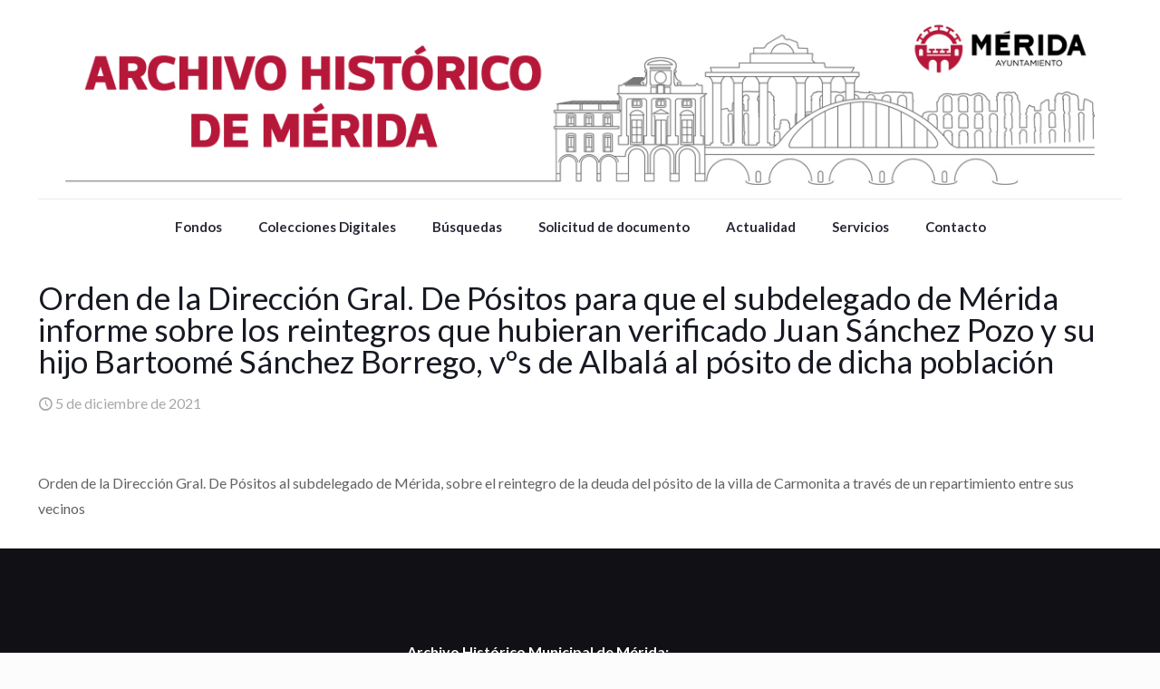

--- FILE ---
content_type: application/javascript; charset=utf-8
request_url: https://archivohistorico.merida.es/wp-content/plugins/ajax-search-pro/js/min/external/nouislider.all.js?ver=RLsc92
body_size: 9613
content:
/*
 nouislider - 11.1.0 - 2018-04-02 11:18:13  nouislider - 12.1.0 - 10/25/2018 */
var $jscomp=$jscomp||{};$jscomp.scope={};$jscomp.arrayIteratorImpl=function(k){var r=0;return function(){return r<k.length?{done:!1,value:k[r++]}:{done:!0}}};$jscomp.arrayIterator=function(k){return{next:$jscomp.arrayIteratorImpl(k)}};$jscomp.ASSUME_ES5=!1;$jscomp.ASSUME_NO_NATIVE_MAP=!1;$jscomp.ASSUME_NO_NATIVE_SET=!1;$jscomp.SIMPLE_FROUND_POLYFILL=!1;$jscomp.ISOLATE_POLYFILLS=!1;$jscomp.FORCE_POLYFILL_PROMISE=!1;$jscomp.FORCE_POLYFILL_PROMISE_WHEN_NO_UNHANDLED_REJECTION=!1;
$jscomp.defineProperty=$jscomp.ASSUME_ES5||"function"==typeof Object.defineProperties?Object.defineProperty:function(k,r,t){if(k==Array.prototype||k==Object.prototype)return k;k[r]=t.value;return k};$jscomp.getGlobal=function(k){k=["object"==typeof globalThis&&globalThis,k,"object"==typeof window&&window,"object"==typeof self&&self,"object"==typeof global&&global];for(var r=0;r<k.length;++r){var t=k[r];if(t&&t.Math==Math)return t}throw Error("Cannot find global object");};$jscomp.global=$jscomp.getGlobal(this);
$jscomp.IS_SYMBOL_NATIVE="function"===typeof Symbol&&"symbol"===typeof Symbol("x");$jscomp.TRUST_ES6_POLYFILLS=!$jscomp.ISOLATE_POLYFILLS||$jscomp.IS_SYMBOL_NATIVE;$jscomp.polyfills={};$jscomp.propertyToPolyfillSymbol={};$jscomp.POLYFILL_PREFIX="$jscp$";var $jscomp$lookupPolyfilledValue=function(k,r){var t=$jscomp.propertyToPolyfillSymbol[r];if(null==t)return k[r];t=k[t];return void 0!==t?t:k[r]};
$jscomp.polyfill=function(k,r,t,v){r&&($jscomp.ISOLATE_POLYFILLS?$jscomp.polyfillIsolated(k,r,t,v):$jscomp.polyfillUnisolated(k,r,t,v))};$jscomp.polyfillUnisolated=function(k,r,t,v){t=$jscomp.global;k=k.split(".");for(v=0;v<k.length-1;v++){var y=k[v];if(!(y in t))return;t=t[y]}k=k[k.length-1];v=t[k];r=r(v);r!=v&&null!=r&&$jscomp.defineProperty(t,k,{configurable:!0,writable:!0,value:r})};
$jscomp.polyfillIsolated=function(k,r,t,v){var y=k.split(".");k=1===y.length;v=y[0];v=!k&&v in $jscomp.polyfills?$jscomp.polyfills:$jscomp.global;for(var O=0;O<y.length-1;O++){var U=y[O];if(!(U in v))return;v=v[U]}y=y[y.length-1];t=$jscomp.IS_SYMBOL_NATIVE&&"es6"===t?v[y]:null;r=r(t);null!=r&&(k?$jscomp.defineProperty($jscomp.polyfills,y,{configurable:!0,writable:!0,value:r}):r!==t&&(void 0===$jscomp.propertyToPolyfillSymbol[y]&&(t=1E9*Math.random()>>>0,$jscomp.propertyToPolyfillSymbol[y]=$jscomp.IS_SYMBOL_NATIVE?
$jscomp.global.Symbol(y):$jscomp.POLYFILL_PREFIX+t+"$"+y),$jscomp.defineProperty(v,$jscomp.propertyToPolyfillSymbol[y],{configurable:!0,writable:!0,value:r})))};$jscomp.initSymbol=function(){};$jscomp.iteratorPrototype=function(k){k={next:k};k[Symbol.iterator]=function(){return this};return k};
$jscomp.iteratorFromArray=function(k,r){k instanceof String&&(k+="");var t=0,v=!1,y={next:function(){if(!v&&t<k.length){var O=t++;return{value:r(O,k[O]),done:!1}}v=!0;return{done:!0,value:void 0}}};y[Symbol.iterator]=function(){return y};return y};$jscomp.polyfill("Array.prototype.values",function(k){return k?k:function(){return $jscomp.iteratorFromArray(this,function(r,t){return t})}},"es8","es3");
(function(){function k(q,z){return q.substring(0,z.length)===z}function r(q,z,C){if((q[z]||q[C])&&q[z]===q[C])throw Error(z);}function t(q,z,C,u,B,V,Z,J,S,ha,W,m){Z=m;var L=W="";V&&(m=V(m));if("number"!==typeof m||!isFinite(m))return!1;!1!==q&&0===parseFloat(m.toFixed(q))&&(m=0);if(0>m){var la=!0;m=Math.abs(m)}!1!==q&&(V=Math.pow(10,q),m=(Math.round(m*V)/V).toFixed(q));m=m.toString();-1!==m.indexOf(".")&&(q=m.split("."),m=q[0],C&&(W=C+q[1]));z&&(m=m.split("").reverse().join("").match(/.{1,3}/g),m=
m.join(z.split("").reverse().join("")).split("").reverse().join(""));la&&J&&(L+=J);u&&(L+=u);la&&S&&(L+=S);L=L+m+W;B&&(L+=B);ha&&(L=ha(L,Z));return L}function v(q,z,C,u,B,V,Z,J,S,ha,W,m){q="";W&&(m=W(m));if(!m||"string"!==typeof m)return!1;if(J&&k(m,J)){m=m.replace(J,"");var L=!0}u&&k(m,u)&&(m=m.replace(u,""));S&&k(m,S)&&(m=m.replace(S,""),L=!0);if(u=B)u=m.slice(-1*B.length)===B;u&&(m=m.slice(0,-1*B.length));z&&(m=m.split(z).join(""));C&&(m=m.replace(C,"."));L&&(q+="-");q=(q+m).replace(/[^0-9\.\-.]/g,
"");if(""===q)return!1;q=Number(q);Z&&(q=Z(q));return"number"===typeof q&&isFinite(q)?q:!1}function y(q){var z,C={};for(z=0;z<F.length;z+=1){var u=F[z];var B=q[u];if(void 0===B)C[u]="negative"!==u||C.negativeBefore?"mark"===u&&"."!==C.thousand?".":!1:"-";else if("decimals"===u)if(0<=B&&8>B)C[u]=B;else throw Error(u);else if("encoder"===u||"decoder"===u||"edit"===u||"undo"===u)if("function"===typeof B)C[u]=B;else throw Error(u);else if("string"===typeof B)C[u]=B;else throw Error(u);}r(C,"mark","thousand");
r(C,"prefix","negative");r(C,"prefix","negativeBefore");return C}function O(q,z,C){var u,B=[];for(u=0;u<F.length;u+=1)B.push(q[F[u]]);B.push(C);return z.apply("",B)}function U(q){if(!(this instanceof U))return new U(q);"object"===typeof q&&(q=y(q),this.to=function(z){return O(q,t,z)},this.from=function(z){return O(q,v,z)})}var F="decimals thousand mark prefix postfix encoder decoder negativeBefore negative edit undo".split(" ");window.wNumb=U})();
(function(k){window.noUiSlider=k()})(function(){function k(b){return null!==b&&void 0!==b}function r(b){b.preventDefault()}function t(b){return b.filter(function(a){return this[a]?!1:this[a]=!0},{})}function v(b){return"number"===typeof b&&!isNaN(b)&&isFinite(b)}function y(b,a,h){0<h&&(F(b,a),setTimeout(function(){q(b,a)},h))}function O(b){return Array.isArray(b)?b:[b]}function U(b){b=String(b);b=b.split(".");return 1<b.length?b[1].length:0}function F(b,a){b.classList?b.classList.add(a):b.className+=
" "+a}function q(b,a){b.classList?b.classList.remove(a):b.className=b.className.replace(new RegExp("(^|\\b)"+a.split(" ").join("|")+"(\\b|$)","gi")," ")}function z(b){var a=void 0!==window.pageXOffset,h="CSS1Compat"===(b.compatMode||"");return{x:a?window.pageXOffset:h?b.documentElement.scrollLeft:b.body.scrollLeft,y:a?window.pageYOffset:h?b.documentElement.scrollTop:b.body.scrollTop}}function C(){var b=!1;try{var a=Object.defineProperty({},"passive",{get:function(){b=!0}});window.addEventListener("test",
null,a)}catch(h){}return b}function u(b,a){return 100*a/(b[1]-b[0])}function B(b,a){for(var h=1;b>=a[h];)h+=1;return h}function V(b,a,h){"number"===typeof a&&(a=[a]);if(!Array.isArray(a))throw Error("noUiSlider (12.1.0): 'range' contains invalid value.");b="min"===b?0:"max"===b?100:parseFloat(b);if(!v(b)||!v(a[0]))throw Error("noUiSlider (12.1.0): 'range' value isn't numeric.");h.xPct.push(b);h.xVal.push(a[0]);b?h.xSteps.push(isNaN(a[1])?!1:a[1]):isNaN(a[1])||(h.xSteps[0]=a[1]);h.xHighestCompleteStep.push(0)}
function Z(b,a,h){if(!a)return!0;h.xSteps[b]=u([h.xVal[b],h.xVal[b+1]],a)/(100/(h.xPct[b+1]-h.xPct[b]));a=Math.ceil(Number(((h.xVal[b+1]-h.xVal[b])/h.xNumSteps[b]).toFixed(3))-1);h.xHighestCompleteStep[b]=h.xVal[b]+h.xNumSteps[b]*a}function J(b,a,h){this.xPct=[];this.xVal=[];this.xSteps=[h||!1];this.xNumSteps=[!1];this.xHighestCompleteStep=[];this.snap=a;var n;a=[];for(n in b)b.hasOwnProperty(n)&&a.push([b[n],n]);a.length&&"object"===typeof a[0][0]?a.sort(function(A,M){return A[0][0]-M[0][0]}):a.sort(function(A,
M){return A[0]-M[0]});for(n=0;n<a.length;n++)V(a[n][1],a[n][0],this);this.xNumSteps=this.xSteps.slice(0);for(n=0;n<this.xNumSteps.length;n++)Z(n,this.xNumSteps[n],this)}function S(b){if("object"===typeof b&&"function"===typeof b.to&&"function"===typeof b.from)return!0;throw Error("noUiSlider (12.1.0): 'format' requires 'to' and 'from' methods.");}function ha(b,a){if(!v(a))throw Error("noUiSlider (12.1.0): 'step' is not numeric.");b.singleStep=a}function W(b,a){if("object"!==typeof a||Array.isArray(a))throw Error("noUiSlider (12.1.0): 'range' is not an object.");
if(void 0===a.min||void 0===a.max)throw Error("noUiSlider (12.1.0): Missing 'min' or 'max' in 'range'.");if(a.min===a.max)throw Error("noUiSlider (12.1.0): 'range' 'min' and 'max' cannot be equal.");b.spectrum=new J(a,b.snap,b.singleStep)}function m(b,a){a=O(a);if(!Array.isArray(a)||!a.length)throw Error("noUiSlider (12.1.0): 'start' option is incorrect.");b.handles=a.length;b.start=a}function L(b,a){b.snap=a;if("boolean"!==typeof a)throw Error("noUiSlider (12.1.0): 'snap' option must be a boolean.");
}function la(b,a){b.animate=a;if("boolean"!==typeof a)throw Error("noUiSlider (12.1.0): 'animate' option must be a boolean.");}function La(b,a){b.animationDuration=a;if("number"!==typeof a)throw Error("noUiSlider (12.1.0): 'animationDuration' option must be a number.");}function Ma(b,a){var h=[!1],n;"lower"===a?a=[!0,!1]:"upper"===a&&(a=[!1,!0]);if(!0===a||!1===a){for(n=1;n<b.handles;n++)h.push(a);h.push(!1)}else if(Array.isArray(a)&&a.length&&a.length===b.handles+1)h=a;else throw Error("noUiSlider (12.1.0): 'connect' option doesn't match handle count.");
b.connect=h}function Na(b,a){switch(a){case "horizontal":b.ort=0;break;case "vertical":b.ort=1;break;default:throw Error("noUiSlider (12.1.0): 'orientation' option is invalid.");}}function za(b,a){if(!v(a))throw Error("noUiSlider (12.1.0): 'margin' option must be numeric.");if(0!==a&&(b.margin=b.spectrum.getMargin(a),!b.margin))throw Error("noUiSlider (12.1.0): 'margin' option is only supported on linear sliders.");}function Oa(b,a){if(!v(a))throw Error("noUiSlider (12.1.0): 'limit' option must be numeric.");
b.limit=b.spectrum.getMargin(a);if(!b.limit||2>b.handles)throw Error("noUiSlider (12.1.0): 'limit' option is only supported on linear sliders with 2 or more handles.");}function Pa(b,a){if(!v(a)&&!Array.isArray(a))throw Error("noUiSlider (12.1.0): 'padding' option must be numeric or array of exactly 2 numbers.");if(Array.isArray(a)&&2!==a.length&&!v(a[0])&&!v(a[1]))throw Error("noUiSlider (12.1.0): 'padding' option must be numeric or array of exactly 2 numbers.");if(0!==a){Array.isArray(a)||(a=[a,
a]);b.padding=[b.spectrum.getMargin(a[0]),b.spectrum.getMargin(a[1])];if(!1===b.padding[0]||!1===b.padding[1])throw Error("noUiSlider (12.1.0): 'padding' option is only supported on linear sliders.");if(0>b.padding[0]||0>b.padding[1])throw Error("noUiSlider (12.1.0): 'padding' option must be a positive number(s).");if(100<=b.padding[0]+b.padding[1])throw Error("noUiSlider (12.1.0): 'padding' option must not exceed 100% of the range.");}}function Qa(b,a){switch(a){case "ltr":b.dir=0;break;case "rtl":b.dir=
1;break;default:throw Error("noUiSlider (12.1.0): 'direction' option was not recognized.");}}function Ra(b,a){if("string"!==typeof a)throw Error("noUiSlider (12.1.0): 'behaviour' must be a string containing options.");var h=0<=a.indexOf("tap"),n=0<=a.indexOf("drag"),A=0<=a.indexOf("fixed"),M=0<=a.indexOf("snap"),K=0<=a.indexOf("hover");a=0<=a.indexOf("unconstrained");if(A){if(2!==b.handles)throw Error("noUiSlider (12.1.0): 'fixed' behaviour must be used with 2 handles");za(b,b.start[1]-b.start[0])}if(a&&
(b.margin||b.limit))throw Error("noUiSlider (12.1.0): 'unconstrained' behaviour cannot be used with margin or limit");b.events={tap:h||M,drag:n,fixed:A,snap:M,hover:K,unconstrained:a}}function Sa(b,a){if(!1!==a)if(!0===a)for(b.tooltips=[],a=0;a<b.handles;a++)b.tooltips.push(!0);else{b.tooltips=O(a);if(b.tooltips.length!==b.handles)throw Error("noUiSlider (12.1.0): must pass a formatter for all handles.");b.tooltips.forEach(function(h){if("boolean"!==typeof h&&("object"!==typeof h||"function"!==typeof h.to))throw Error("noUiSlider (12.1.0): 'tooltips' must be passed a formatter or 'false'.");
})}}function Ta(b,a){b.ariaFormat=a;S(a)}function Ua(b,a){b.format=a;S(a)}function Va(b,a){b.keyboardSupport=a;if("boolean"!==typeof a)throw Error("noUiSlider (12.1.0): 'keyboardSupport' option must be a boolean.");}function Wa(b,a){b.documentElement=a}function Xa(b,a){if("string"!==typeof a&&!1!==a)throw Error("noUiSlider (12.1.0): 'cssPrefix' must be a string or `false`.");b.cssPrefix=a}function Ya(b,a){if("object"!==typeof a)throw Error("noUiSlider (12.1.0): 'cssClasses' must be an object.");if("string"===
typeof b.cssPrefix){b.cssClasses={};for(var h in a)a.hasOwnProperty(h)&&(b.cssClasses[h]=b.cssPrefix+a[h])}else b.cssClasses=a}function Aa(b){var a={margin:0,limit:0,padding:0,animate:!0,animationDuration:300,ariaFormat:Ba,format:Ba},h={step:{r:!1,t:ha},start:{r:!0,t:m},connect:{r:!0,t:Ma},direction:{r:!0,t:Qa},snap:{r:!1,t:L},animate:{r:!1,t:la},animationDuration:{r:!1,t:La},range:{r:!0,t:W},orientation:{r:!1,t:Na},margin:{r:!1,t:za},limit:{r:!1,t:Oa},padding:{r:!1,t:Pa},behaviour:{r:!0,t:Ra},ariaFormat:{r:!1,
t:Ta},format:{r:!1,t:Ua},tooltips:{r:!1,t:Sa},keyboardSupport:{r:!0,t:Va},documentElement:{r:!1,t:Wa},cssPrefix:{r:!0,t:Xa},cssClasses:{r:!0,t:Ya}},n={connect:!1,direction:"ltr",behaviour:"tap",orientation:"horizontal",keyboardSupport:!0,cssPrefix:"noUi-",cssClasses:{target:"target",base:"base",origin:"origin",handle:"handle",handleLower:"handle-lower",handleUpper:"handle-upper",horizontal:"horizontal",vertical:"vertical",background:"background",connect:"connect",connects:"connects",ltr:"ltr",rtl:"rtl",
draggable:"draggable",drag:"state-drag",tap:"state-tap",active:"active",tooltip:"tooltip",pips:"pips",pipsHorizontal:"pips-horizontal",pipsVertical:"pips-vertical",marker:"marker",markerHorizontal:"marker-horizontal",markerVertical:"marker-vertical",markerNormal:"marker-normal",markerLarge:"marker-large",markerSub:"marker-sub",value:"value",valueHorizontal:"value-horizontal",valueVertical:"value-vertical",valueNormal:"value-normal",valueLarge:"value-large",valueSub:"value-sub"}};b.format&&!b.ariaFormat&&
(b.ariaFormat=b.format);Object.keys(h).forEach(function(K){if(!k(b[K])&&void 0===n[K]){if(h[K].r)throw Error("noUiSlider (12.1.0): '"+K+"' is required.");return!0}h[K].t(a,k(b[K])?b[K]:n[K])});a.pips=b.pips;var A=document.createElement("div"),M=void 0!==A.style.msTransform;a.transformRule=void 0!==A.style.transform?"transform":M?"msTransform":"webkitTransform";a.style=[["left","top"],["right","bottom"]][a.dir][a.ort];return a}function Za(b,a,h){function n(c,d){var e=ea.createElement("div");d&&F(e,
d);c.appendChild(e);return e}function A(c,d){return a.tooltips[d]?n(c.firstChild,a.cssClasses.tooltip):!1}function M(){var c=G.map(A);qa("update",function(d,e,f){c[e]&&(d=d[e],!0!==a.tooltips[e]&&(d=a.tooltips[e].to(f[e])),c[e].innerHTML=d)})}function K(c,d,e){if("range"===c||"steps"===c)return D.xVal;if("count"===c){if(2>d)throw Error("noUiSlider (12.1.0): 'values' (>= 2) required for mode 'count'.");c=d-1;var f=100/c;for(d=[];c--;)d[c]=c*f;d.push(100);c="positions"}if("positions"===c)return d.map(function(g){return D.fromStepping(e?
D.getStep(g):g)});if("values"===c)return e?d.map(function(g){return D.fromStepping(D.getStep(D.toStepping(g)))}):d}function $a(c,d,e){var f={},g=D.xVal[0],l=D.xVal[D.xVal.length-1],p=!1,E=!1,w=0;e=t(e.slice().sort(function(x,Q){return x-Q}));e[0]!==g&&(e.unshift(g),p=!0);e[e.length-1]!==l&&(e.push(l),E=!0);e.forEach(function(x,Q){var H,R=e[Q+1],Ca="steps"===d;Ca&&(H=D.xNumSteps[Q]);H||(H=R-x);if(!1!==x&&void 0!==R)for(H=Math.max(H,1E-7);x<=R;x=(x+H).toFixed(7)/1){var ra=D.toStepping(x);var fa=ra-
w;var aa=fa/c;aa=Math.round(aa);var ab=fa/aa;for(fa=1;fa<=aa;fa+=1){var Da=w+fa*ab;f[Da.toFixed(5)]=[D.fromStepping(Da),0]}aa=-1<e.indexOf(x)?1:Ca?2:0;!Q&&p&&(aa=0);x===R&&E||(f[ra.toFixed(5)]=[x,aa]);w=ra}});return f}function bb(c,d,e){function f(x,Q){var H=Q===a.cssClasses.value;return Q+" "+(H?E:w)[a.ort]+" "+(H?l:p)[x]}var g=ea.createElement("div"),l=[];l[0]=a.cssClasses.valueNormal;l[1]=a.cssClasses.valueLarge;l[2]=a.cssClasses.valueSub;var p=[];p[0]=a.cssClasses.markerNormal;p[1]=a.cssClasses.markerLarge;
p[2]=a.cssClasses.markerSub;var E=[a.cssClasses.valueHorizontal,a.cssClasses.valueVertical],w=[a.cssClasses.markerHorizontal,a.cssClasses.markerVertical];F(g,a.cssClasses.pips);F(g,0===a.ort?a.cssClasses.pipsHorizontal:a.cssClasses.pipsVertical);Object.keys(c).forEach(function(x){var Q=c[x][0],H=c[x][1];H=d?d(Q,H):H;if(-1!==H){var R=n(g,!1);R.className=f(H,a.cssClasses.marker);R.style[a.style]=x+"%";0<H&&(R=n(g,!1),R.className=f(H,a.cssClasses.value),R.setAttribute("data-value",Q),R.style[a.style]=
x+"%",R.innerHTML=e.to(Q))}});return g}function Ea(){ia&&(ia.parentElement.removeChild(ia),ia=null)}function sa(c){Ea();var d=c.mode,e=c.density||1,f=c.filter||!1,g=K(d,c.values||!1,c.stepped||!1);d=$a(e,d,g);return ia=N.appendChild(bb(d,f,c.format||{to:Math.round}))}function Fa(){var c=ba.getBoundingClientRect(),d="offset"+["Width","Height"][a.ort];return 0===a.ort?c.width||ba[d]:c.height||ba[d]}function ca(c,d,e,f){var g=function(p){p=cb(p,f.pageOffset,f.target||d);if(!p||N.hasAttribute("disabled")&&
!f.doNotReject)return!1;var E=N,w=a.cssClasses.tap;if((E.classList?E.classList.contains(w):(new RegExp("\\b"+w+"\\b")).test(E.className))&&!f.doNotReject||c===da.start&&void 0!==p.buttons&&1<p.buttons||f.hover&&p.buttons)return!1;Ga||p.preventDefault();p.calcPoint=p.points[a.ort];e(p,f)},l=[];c.split(" ").forEach(function(p){d.addEventListener(p,g,Ga?{passive:!0}:!1);l.push([p,g])});return l}function cb(c,d,e){var f=0===c.type.indexOf("touch"),g=0===c.type.indexOf("mouse"),l=0===c.type.indexOf("pointer");
0===c.type.indexOf("MSPointer")&&(l=!0);if(f){var p=function(w){return w.target===e||e.contains(w.target)};if("touchstart"===c.type){f=Array.prototype.filter.call(c.touches,p);if(1<f.length)return!1;p=f[0].pageX;var E=f[0].pageY}else{f=Array.prototype.find.call(c.changedTouches,p);if(!f)return!1;p=f.pageX;E=f.pageY}}d=d||z(ea);if(g||l)p=c.clientX+d.x,E=c.clientY+d.y;c.pageOffset=d;c.points=[p,E];c.cursor=g||l;return c}function Ha(c){var d=ba,e=a.ort,f=d.getBoundingClientRect(),g=d.ownerDocument;d=
g.documentElement;g=z(g);/webkit.*Chrome.*Mobile/i.test(navigator.userAgent)&&(g.x=0);c=100*(c-(e?f.top+g.y-d.clientTop:f.left+g.x-d.clientLeft))/Fa();c=Math.max(Math.min(c,100),0);return a.dir?100-c:c}function db(c){var d=100,e=!1;G.forEach(function(f,g){!f.hasAttribute("disabled")&&(f=Math.abs(I[g]-c),f<d||100===f&&100===d)&&(e=g,d=f)});return e}function eb(c,d){"mouseout"===c.type&&"HTML"===c.target.nodeName&&null===c.relatedTarget&&ta(c,d)}function fb(c,d){if(-1===navigator.appVersion.indexOf("MSIE 9")&&
0===c.buttons&&0!==d.buttonsProperty)return ta(c,d);c=(a.dir?-1:1)*(c.calcPoint-d.startCalcPoint);Ia(0<c,100*c/d.baseSize,d.locations,d.handleNumbers)}function ta(c,d){d.handle&&(q(d.handle,a.cssClasses.active),--ua);d.listeners.forEach(function(e){ma.removeEventListener(e[0],e[1])});0===ua&&(q(N,a.cssClasses.drag),va(),c.cursor&&(na.style.cursor="",na.removeEventListener("selectstart",r)));d.handleNumbers.forEach(function(e){P("change",e);P("set",e);P("end",e)})}function wa(c,d){if(1===d.handleNumbers.length){var e=
G[d.handleNumbers[0]];if(e.hasAttribute("disabled"))return!1;var f=e.children[0];ua+=1;F(f,a.cssClasses.active)}c.stopPropagation();e=[];var g=ca(da.move,ma,fb,{target:c.target,handle:f,listeners:e,startCalcPoint:c.calcPoint,baseSize:Fa(),pageOffset:c.pageOffset,handleNumbers:d.handleNumbers,buttonsProperty:c.buttons,locations:I.slice()}),l=ca(da.end,ma,ta,{target:c.target,handle:f,listeners:e,doNotReject:!0,handleNumbers:d.handleNumbers});f=ca("mouseout",ma,eb,{target:c.target,handle:f,listeners:e,
doNotReject:!0,handleNumbers:d.handleNumbers});e.push.apply(e,g.concat(l,f));c.cursor&&(na.style.cursor=getComputedStyle(c.target).cursor,1<G.length&&F(N,a.cssClasses.drag),na.addEventListener("selectstart",r,!1));d.handleNumbers.forEach(function(p){P("start",p)})}function gb(c){c.stopPropagation();var d=Ha(c.calcPoint),e=db(d);if(!1===e)return!1;a.events.snap||y(N,a.cssClasses.tap,a.animationDuration);oa(e,d,!0,!0);va();P("slide",e,!0);P("update",e,!0);P("change",e,!0);P("set",e,!0);a.events.snap&&
wa(c,{handleNumbers:[e]})}function hb(c){c=Ha(c.calcPoint);c=D.getStep(c);var d=D.fromStepping(c);Object.keys(T).forEach(function(e){"hover"===e.split(".")[0]&&T[e].forEach(function(f){f.call(xa,d)})})}function qa(c,d){T[c]=T[c]||[];T[c].push(d);"update"===c.split(".")[0]&&G.forEach(function(e,f){P("update",f)})}function P(c,d,e){Object.keys(T).forEach(function(f){var g=f.split(".")[0];c===g&&T[f].forEach(function(l){l.call(xa,ja.map(a.format.to),d,ja.slice(),e||!1,I.slice())})})}function pa(c,d,
e,f,g,l){1<G.length&&!a.events.unconstrained&&(f&&0<d&&(e=Math.max(e,c[d-1]+a.margin)),g&&d<G.length-1&&(e=Math.min(e,c[d+1]-a.margin)));1<G.length&&a.limit&&(f&&0<d&&(e=Math.min(e,c[d-1]+a.limit)),g&&d<G.length-1&&(e=Math.max(e,c[d+1]-a.limit)));a.padding&&(0===d&&(e=Math.max(e,a.padding[0])),d===G.length-1&&(e=Math.min(e,100-a.padding[1])));e=D.getStep(e);e=Math.max(Math.min(e,100),0);return e!==c[d]||l?e:!1}function ya(c,d){var e=a.ort;return(e?d:c)+", "+(e?c:d)}function Ia(c,d,e,f){var g=e.slice(),
l=[!c,c],p=[c,!c];f=f.slice();c&&f.reverse();1<f.length?f.forEach(function(w,x){x=pa(g,w,g[w]+d,l[x],p[x],!1);!1===x?d=0:(d=x-g[w],g[w]=x)}):l=p=[!0];var E=!1;f.forEach(function(w,x){E=oa(w,e[w]+d,l[x],p[x])||E});E&&f.forEach(function(w){P("update",w);P("slide",w)})}function va(){X.forEach(function(c){G[c].style.zIndex=3+(G.length+(50<I[c]?-1:1)*c)})}function oa(c,d,e,f){d=pa(I,c,d,e,f,!1);if(!1===d)return!1;I[c]=d;ja[c]=D.fromStepping(d);d="translate("+ya((a.dir?100-d:d)-ib+"%","0")+")";G[c].style[a.transformRule]=
d;Ja(c);Ja(c+1);return!0}function Ja(c){if(Y[c]){var d=0,e=100;0!==c&&(d=I[c-1]);c!==Y.length-1&&(e=I[c]);e-=d;d="translate("+ya((a.dir?100-d-e:d)+"%","0")+")";e="scale("+ya(e/100,"1")+")";Y[c].style[a.transformRule]=d+" "+e}}function ka(c,d){var e=O(c);c=void 0===I[0];d=void 0===d?!0:!!d;a.animate&&!c&&y(N,a.cssClasses.tap,a.animationDuration);X.forEach(function(f){var g=e[f];null===g||!1===g||void 0===g?g=I[f]:("number"===typeof g&&(g=String(g)),g=a.format.from(g),g=D.toStepping(g),g=!1===g||isNaN(g)?
I[f]:g);oa(f,g,!0,!1)});X.forEach(function(f){oa(f,I[f],!0,!0)});va();X.forEach(function(f){P("update",f);null!==e[f]&&d&&P("set",f)})}function Ka(){var c=ja.map(a.format.to);return 1===c.length?c[0]:c}var da=window.navigator.pointerEnabled?{start:"pointerdown",move:"pointermove",end:"pointerup"}:window.navigator.msPointerEnabled?{start:"MSPointerDown",move:"MSPointerMove",end:"MSPointerUp"}:{start:"mousedown touchstart",move:"mousemove touchmove",end:"mouseup touchend"},Ga=window.CSS&&CSS.supports&&
CSS.supports("touch-action","none")&&C(),N=b,I=[],G,X=[],ua=0,Y,D=a.spectrum,ja=[],T={},ia,ea=b.ownerDocument,ma=a.documentElement||ea.documentElement,na=ea.body,ib="rtl"===ea.dir||1===a.ort?0:100;var ba=function(c){F(c,a.cssClasses.target);0===a.dir?F(c,a.cssClasses.ltr):F(c,a.cssClasses.rtl);0===a.ort?F(c,a.cssClasses.horizontal):F(c,a.cssClasses.vertical);return n(c,a.cssClasses.base)}(N);(function(c,d){var e=n(d,a.cssClasses.connects);G=[];Y=[];Y.push(c[0]?n(e,a.cssClasses.connect):!1);for(var f=
0;f<a.handles;f++){var g=G,l=g.push,p=f,E=n(d,a.cssClasses.origin),w=n(E,a.cssClasses.handle);w.setAttribute("data-handle",p);a.keyboardSupport&&w.setAttribute("tabindex","0");w.setAttribute("role","slider");w.setAttribute("aria-orientation",a.ort?"vertical":"horizontal");0===p?F(w,a.cssClasses.handleLower):p===a.handles-1&&F(w,a.cssClasses.handleUpper);l.call(g,E);X[f]=f;Y.push(c[f+1]?n(e,a.cssClasses.connect):!1)}})(a.connect,ba);(function(c){c.fixed||G.forEach(function(d,e){ca(da.start,d.children[0],
wa,{handleNumbers:[e]})});c.tap&&ca(da.start,ba,gb,{});c.hover&&ca(da.move,ba,hb,{hover:!0});c.drag&&Y.forEach(function(d,e){if(!1!==d&&0!==e&&e!==Y.length-1){var f=G[e-1],g=G[e],l=[d];F(d,a.cssClasses.draggable);c.fixed&&(l.push(f.children[0]),l.push(g.children[0]));l.forEach(function(p){ca(da.start,p,wa,{handles:[f,g],handleNumbers:[e-1,e]})})}})})(a.events);ka(a.start);var xa={destroy:function(){for(var c in a.cssClasses)a.cssClasses.hasOwnProperty(c)&&q(N,a.cssClasses[c]);for(;N.firstChild;)N.removeChild(N.firstChild);
delete N.noUiSlider},steps:function(){return I.map(function(c,d){var e=D.getNearbySteps(c),f=ja[d];d=e.thisStep.step;!1!==d&&f+d>e.stepAfter.startValue&&(d=e.stepAfter.startValue-f);e=f>e.thisStep.startValue?e.thisStep.step:!1===e.stepBefore.step?!1:f-e.stepBefore.highestStep;100===c?d=null:0===c&&(e=null);c=D.countStepDecimals();null!==d&&!1!==d&&(d=Number(d.toFixed(c)));null!==e&&!1!==e&&(e=Number(e.toFixed(c)));return[e,d]})},on:qa,off:function(c){var d=c&&c.split(".")[0],e=d&&c.substring(d.length);
Object.keys(T).forEach(function(f){var g=f.split(".")[0],l=f.substring(g.length);d&&d!==g||e&&e!==l||delete T[f]})},get:Ka,set:ka,setHandle:function(c,d,e){var f=[];c=Number(c);if(!(0<=c&&c<X.length))throw Error("noUiSlider (12.1.0): invalid handle number, got: "+c);for(var g=0;g<X.length;g++)f[g]=null;f[c]=d;ka(f,e)},reset:function(c){ka(a.start,c)},__moveHandles:function(c,d,e){Ia(c,d,I,e)},options:h,updateOptions:function(c,d){var e=Ka(),f="margin limit padding range animate snap step format".split(" ");
f.forEach(function(l){void 0!==c[l]&&(h[l]=c[l])});var g=Aa(h);f.forEach(function(l){void 0!==c[l]&&(a[l]=g[l])});D=g.spectrum;a.margin=g.margin;a.limit=g.limit;a.padding=g.padding;a.pips&&sa(a.pips);I=[];ka(c.start||e,d)},target:N,removePips:Ea,pips:sa};a.pips&&sa(a.pips);a.tooltips&&M();(function(){qa("update",function(c,d,e,f,g){X.forEach(function(l){var p=G[l],E=pa(I,l,0,!0,!0,!0),w=pa(I,l,100,!0,!0,!0),x=g[l];l=a.ariaFormat.to(e[l]);E=D.fromStepping(E).toFixed(1);w=D.fromStepping(w).toFixed(1);
x=D.fromStepping(x).toFixed(1);p.children[0].setAttribute("aria-valuemin",E);p.children[0].setAttribute("aria-valuemax",w);p.children[0].setAttribute("aria-valuenow",x);p.children[0].setAttribute("aria-valuetext",l)})})})();return xa}J.prototype.getMargin=function(b){var a=this.xNumSteps[0];if(a&&0!==b/a%1)throw Error("noUiSlider (12.1.0): 'limit', 'margin' and 'padding' must be divisible by step.");return 2===this.xPct.length?u(this.xVal,b):!1};J.prototype.toStepping=function(b){var a=this.xVal,
h=this.xPct,n=b;if(n>=a.slice(-1)[0])b=100;else{var A=B(n,a);b=h[A-1];h=h[A];a=[a[A-1],a[A]];a=u(a,0>a[0]?n+Math.abs(a[0]):n-a[0]);b+=a/(100/(h-b))}return b};J.prototype.fromStepping=function(b){var a=this.xVal,h=this.xPct;if(100<=b)b=a.slice(-1)[0];else{var n=B(b,h),A=h[n-1];a=[a[n-1],a[n]];b=100/(h[n]-A)*(b-A)*(a[1]-a[0])/100+a[0]}return b};J.prototype.getStep=function(b){var a=this.xPct,h=this.xSteps,n=this.snap;if(100!==b){var A=B(b,a),M=a[A-1],K=a[A];n?a=b-M>(K-M)/2?K:M:h[A-1]?(h=h[A-1],a=a[A-
1]+Math.round((b-a[A-1])/h)*h):a=b;b=a}return b};J.prototype.getNearbySteps=function(b){b=B(b,this.xPct);return{stepBefore:{startValue:this.xVal[b-2],step:this.xNumSteps[b-2],highestStep:this.xHighestCompleteStep[b-2]},thisStep:{startValue:this.xVal[b-1],step:this.xNumSteps[b-1],highestStep:this.xHighestCompleteStep[b-1]},stepAfter:{startValue:this.xVal[b],step:this.xNumSteps[b],highestStep:this.xHighestCompleteStep[b]}}};J.prototype.countStepDecimals=function(){var b=this.xNumSteps.map(U);return Math.max.apply(null,
b)};J.prototype.convert=function(b){return this.getStep(this.toStepping(b))};var Ba={to:function(b){return void 0!==b&&b.toFixed(2)},from:Number};return{__spectrum:J,version:"12.1.0",create:function(b,a){if(!b||!b.nodeName)throw Error("noUiSlider (12.1.0): create requires a single element, got: "+b);if(b.noUiSlider)throw Error("noUiSlider (12.1.0): Slider was already initialized.");var h=Aa(a,b);a=Za(b,h,a);return b.noUiSlider=a}}});
